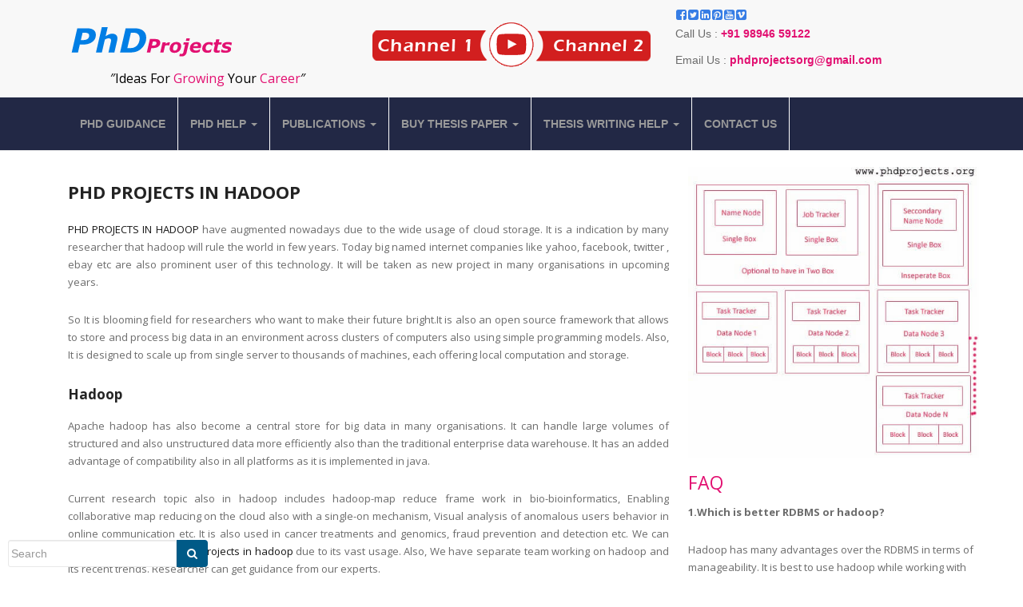

--- FILE ---
content_type: text/plain
request_url: https://www.google-analytics.com/j/collect?v=1&_v=j102&a=1926593284&t=pageview&_s=1&dl=https%3A%2F%2Fphdprojects.org%2Fphd-projects-hadoop%2F&ul=en-us%40posix&dt=PHD%20PROJECTS%20IN%20HADOOP%20-%20PHD%20Projects&sr=1280x720&vp=1280x720&_u=IADAAEABAAAAACAAI~&jid=298719831&gjid=1327487063&cid=602266021.1768976823&tid=UA-188795915-1&_gid=1178803615.1768976823&_r=1&_slc=1&z=1730769444
body_size: -450
content:
2,cG-XM7ZL3JJKF